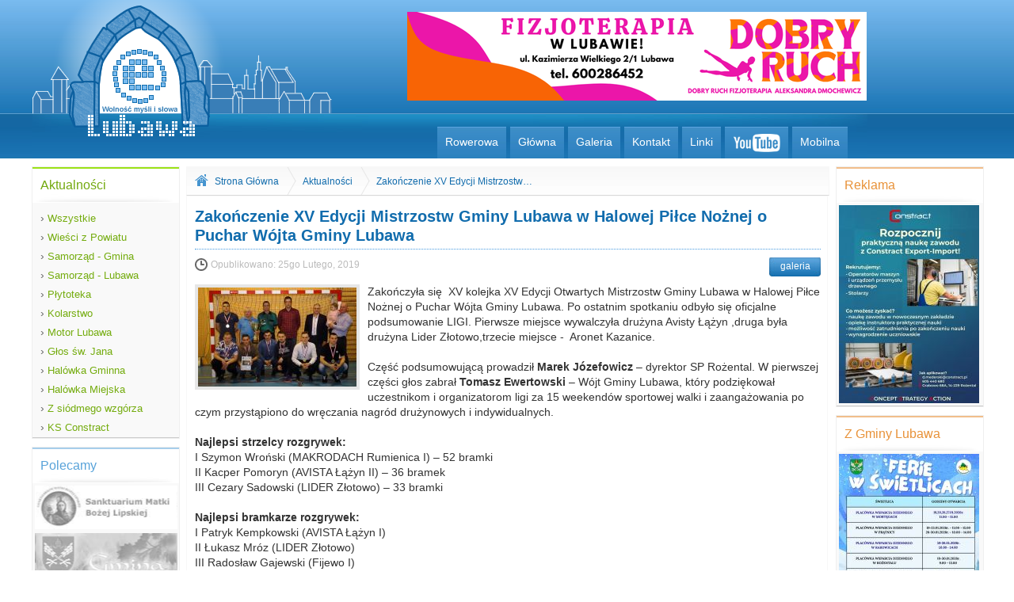

--- FILE ---
content_type: text/html
request_url: https://e-lubawa.pl/akutalnosc/11962/zakonczenie-xv-edycji-mistrzostw-gminy-lubawa-w-halowej-pilce-noznej-o-puchar-wojta-gminy-lubawa.html
body_size: 5879
content:
<!DOCTYPE html> <!--[if lt IE 7]> <html class="no-js lt-ie9 lt-ie8 lt-ie7"> <![endif]--> <!--[if IE 7]> <html class="no-js lt-ie9 lt-ie8"> <![endif]--> <!--[if IE 8]> <html class="no-js lt-ie9"> <![endif]--> <!--[if gt IE 8]><!--> <html class="no-js"> <!--<![endif]--> <head> <meta charset="utf-8"> <meta property="fb:admins" content="1823475898"/> <meta property="fb:admins" content="100000706515263"/> <meta http-equiv="X-UA-Compatible" content="IE=edge,chrome=1" /> <title>Zakończenie XV Edycji Mistrzostw Gminy Lubawa w Halowej Piłce Nożnej o Puchar Wójta Gminy Lubawa - Lubawa / e-Lubawa</title> <meta name="description" content="Lubawa - Wolność Myśli i Słowa."> <meta name="viewport" content="width=device-width"> <link rel="stylesheet" href="/css/front/normalize.css"> <link rel="stylesheet" href="/css/front/main.css"> <link rel="stylesheet" href="/css/front/custom.css"> <link rel="stylesheet" href="/prettyPhoto/css/prettyPhoto.css" /> <script src="/js/front/vendor/modernizr-2.6.2.min.js"></script> <script src="/js/front/vendor/jquery-1.8.2.min.js"></script> <script src="/js/front/vendor/jquery.easing.1.3.js"></script> <script src="/js/front/vendor/slides.min.jquery.js"></script> <script src="/js/front/object.js"></script> <script type="text/javascript" src="/tinymce/tinymce.min.js"></script> </head><body> <div id="wrapper"> <header id="main"> <div id="logo"> <a href="/"> <img src="/images/front/logo.png" alt="logo e-Lubawa"/> </a> </div> <div id="somTop"></div> <nav role="navigation"> <ul> <li><a href="http://rowerowa.e-lubawa.pl/">Rowerowa</a></li> <li><a href="/">Główna</a></li> <li><a href="/galerie.html">Galeria</a></li> <li><a href="/kontakt.html">Kontakt</a></li> <li><a href="/linki.html">Linki</a></li> <li><a target="_blank" class="yt" href="http://www.youtube.com/elubawa"></a></li> <li><a target="_self" href="http://www.m.e-lubawa.pl">Mobilna</a></li> </ul> </nav> </header> <aside id="left"> <div class="sideBox color1"> <div class="top">Aktualności</div> <div class="content content2"> <nav role="navigation"> <ul> <li><a href="/aktualnosci.html"> <span>&rsaquo;</span> Wszystkie</a></li> <li><a href="/aktualnosci/17/wiesci-z-powiatu.html"> <span>&rsaquo;</span> Wieści z Powiatu</a></li> <li><a href="/aktualnosci/1/samorzad-gmina.html"> <span>&rsaquo;</span> Samorząd - Gmina</a></li> <li><a href="/aktualnosci/2/samorzad-lubawa.html"> <span>&rsaquo;</span> Samorząd - Lubawa</a></li> <li><a href="/aktualnosci/3/plytoteka.html"> <span>&rsaquo;</span> Płytoteka</a></li> <li><a href="/aktualnosci/4/kolarstwo.html"> <span>&rsaquo;</span> Kolarstwo</a></li> <li><a href="/aktualnosci/5/motor-lubawa.html"> <span>&rsaquo;</span> Motor Lubawa</a></li> <li><a href="/aktualnosci/7/glos-sw-jana.html"> <span>&rsaquo;</span> Głos św. Jana</a></li> <li><a href="/aktualnosci/9/halowka-gminna.html"> <span>&rsaquo;</span> Halówka Gminna</a></li> <li><a href="/aktualnosci/10/halowka-miejska.html"> <span>&rsaquo;</span> Halówka Miejska</a></li> <li><a href="/aktualnosci/11/z-siodmego-wzgorza.html"> <span>&rsaquo;</span> Z siódmego wzgórza</a></li> <li><a href="/aktualnosci/12/ks-constract.html"> <span>&rsaquo;</span> KS Constract</a></li> </ul> </nav> </div> </div> <div class="sideBox color2"> <div class="top">Polecamy</div> <div class="content"> <a target="_blank" href="http://lipy.e-lubawa.pl/" class="miniAd" id="ad2"></a> <!--<a target="_blank" href="http://kosciol.sw.barbary.lubawa.pl/" class="miniAd" id="ad17"></a>--> <a target="_blank" href="http://gminalubawa.pl/" class="miniAd" id="ad3"></a> <!--<a target="_blank" href="http://swjanalubawa.pl/" class="miniAd" id="ad4"></a>--> <a target="_blank" href="http://odlot.pro/" class="miniAd" id="ad8"></a> <!--<a target="_blank" href="http://www.nlti.pl/" class="miniAd" id="ad7"></a>--> <!--<a target="_blank" href="http://www.video.marszelewski.pl/" class="miniAd" id="ad15"></a>--> <!--<a target="_blank" href="http://www.lkms.eu/" class="miniAd" id="ad6"></a>--> <a target="_blank" href="http://www.dekanat.gminalubawa.pl/" class="miniAd" id="ad5"></a> <!--<a target="_blank" href="https://www.facebook.com/pages/Automobilklub-Lubawski-Kleina-Team/292589527426051" class="miniAd" id="ad1"></a>--> <a target="_blank" href="https://www.facebook.com/makszynski" class="miniAd" id="ad10"></a> <!--<a target="_blank" href="https://www.facebook.com/profile.php?id=100009319486693&fref=ts" class="miniAd" id="ad9"></a>--> <!--<a target="_blank" href="http://www.kroplamilosierdzia.com/" class="miniAd" id="ad16"></a>--> </div> </div> <div class="sideBox color3"> <div class="top">Zapraszamy</div> <div class="content"> <div style=" overflow: hidden; width: 177px; height: 300px; position: relative;"> <div id="slides1"> <div class="slides_container" style="height: 250px;"> <a rel="prettyPhoto[Zapraszamy]" href="/resources/banner/thumbnail/2d8b1c93ea3b191534e480ee2b5dbee3.jpg"> <img src="/resources/banner/thumbnail/41c3ee2cf8429408caf826007c72b318.jpg" alt="resources/banner/koledy_cd.jpg"/> </a> <a rel="prettyPhoto[Zapraszamy]" href="/resources/banner/thumbnail/17d9f4e69dc8deee4f4a8995f129e898.jpg"> <img src="/resources/banner/thumbnail/c68d68ae2c5de0c49b7be27e0848be80.jpg" alt="resources/banner/Dolny_Śląsk.jpg"/> </a> <a rel="prettyPhoto[Zapraszamy]" href="/resources/banner/thumbnail/c3fdbed3f8da0df4b8e2aa75ab63c766.jpg"> <img src="/resources/banner/thumbnail/506fe3f0576c1d8b9d32d416095b007a.jpg" alt="resources/banner/Lubawa_Powrót.jpg"/> </a> <a rel="prettyPhoto[Zapraszamy]" href="/resources/banner/thumbnail/1869c320318a1e85ed7a642f16094c60.jpg"> <img src="/resources/banner/thumbnail/bb4d45452f9c414ad2f4b1a4a1e60d01.jpg" alt="resources/banner/Koncert_Kolęd_25.01_._.jpg"/> </a> </div> </div> </div> </div> </div> </aside> <section id="content"> <!-- reklama --> <!-- <div style="text-align: center; padding-top: 10px; float: left; width: 100%; height: 160px;">--> <!-- </div>--> <!-- reklama --> <div id="breadcrumbs"> <a href="/" id="home"></a> <a href="/" class="item">Strona Główna</a> <span></span> <a class="item" href="/aktualnosci.html">Aktualności</a> <span></span> <a class="item" href="/akutalnosc/11962/zakonczenie-xv-edycji-mistrzostw-gminy-lubawa-w-halowej-pilce-noznej-o-puchar-wojta-gminy-lubawa.html">Zakończenie XV Edycji Mistrzostw&#8230;</a> </div> <article id="post"> <header> <div class="meta"> <h1>Zakończenie XV Edycji Mistrzostw Gminy Lubawa w Halowej Piłce Nożnej o Puchar Wójta Gminy Lubawa</h1> <div class="date"> Opublikowano: <time pubdate datetime="2019-02-25">25go Lutego, 2019</time> </div> <div class="links"> <!-- <a class="comment" rel="prettyPhoto[ajax]" href="/11962/komentarz_dodaj.html#ajax=true&width=600&height=355"> dodaj komentarz </a> --> <a class="galery" href="/galeria/8729">galeria</a> </div> </div> </header> <div class="content"> <div class="post_photo" style="background: url('/resources/post/thumbnail/acf55ce17f7a491d861ade3ff526479b.jpg') center #EEE no-repeat ;"></div> <p>Zakończyła się&nbsp; XV kolejka XV Edycji Otwartych Mistrzostw Gminy Lubawa w Halowej Piłce Nożnej o Puchar Wójta Gminy Lubawa. Po ostatnim spotkaniu odbyło się oficjalne podsumowanie LIGI. Pierwsze miejsce wywalczyła drużyna Avisty Łążyn ,druga była drużyna Lider Złotowo,trzecie miejsce -&nbsp; Aronet Kazanice.<span id="pastemarkerend">&nbsp;</span><br> <br> Część podsumowującą prowadził<b> Marek Józefowicz</b> – dyrektor SP Rożental. W pierwszej części głos zabrał<b> Tomasz Ewertowski </b>– Wójt Gminy Lubawa, który podziękował uczestnikom i organizatorom ligi za 15 weekendów sportowej walki i zaangażowania po czym przystąpiono do wręczania nagród drużynowych i indywidualnych. &nbsp;<br> <b><br> Najlepsi strzelcy rozgrywek:</b><br> I Szymon Wroński (MAKRODACH Rumienica I) – 52 bramki<br> II Kacper Pomoryn (AVISTA Łążyn II) – 36 bramek<br> III Cezary Sadowski (LIDER Złotowo) – 33 bramki <br> <b><br> Najlepsi bramkarze rozgrywek:</b><br> I Patryk Kempkowski (AVISTA Łążyn I)<br> II Łukasz Mróz (LIDER Złotowo)<br> III Radosław Gajewski (Fijewo I)<br> <br> Strzelec 250 bramki - Marcin Ławnicki (WIKTORIA Dylewo)<br> Strzelec 500 bramki - Adrian Jabłoński (OKS Omule)<br> Strzelec 750 bramki -- Maciej Pietrzak (DRWĘCA Zielkowo)<br> Strzelec 1000 bramki - Radosław Gajewski (Fijewo I)<br> <b><br> Sędziowie rozgrywek</b><br> - Łukasz Berent<br> - Franciszek Puwalski<br> - Rafał Laskowski<br> Najlepsi kibice:- Monika Kuczyńska- Paweł Majewski- Jarosław Kijewski<br> Najmłodszy zawodnik rozgrywek:- Damian Wyżlic (HURAGAN Byszwałd) – 2003 <br> Najstarszy zawodnik rozgrywek:- Andrzej Kosek (WIKTORIA Dylewo) – 1975 <br> <br> Zawodnicy drużyn z miejsc I – III otrzymali pamiątkowe medale oraz komplety strojów sportowych, kapitanowie wszystkich drużyn puchary. W klasyfikacjach indywidualnych zawodnicy, kibice oraz media otrzymali pamiątkowe statuetki. <br> </p> <p>Wręczenia nagród dokonali <b>Tomasz Ewertowski</b> – Wójt Gminy Lubawa, <b>Benedykt Czarnecki </b>– V-ce Przewodniczący GZ LZS w Lubawie, ks.<b> Zdzisław Licznerski </b>– proboszcz Parafii Rożental, <b>Joachim Dutkiewicz, Karol Kuczyński, Mirosław Tomaszewski, Rafał Chyrzyński, Zbigniew Trzeszewski</b> (Radni Gminy Lubawa) oraz <b>Wojciech Kasprzycki</b> – Sołtys Wsi Rożental). <br> <br> W ostatnim punkcie w stronę kibiców powędrowały piłki przygotowane przez organizatorów po czym kapitanowie i zaproszeni goście udali się na słodki poczęstunek. <br> <br> <b>Tabela rozgrywek</b><br> I AVISTA Łążyn I 41 pkt. bramki 92:41 – MISTRZ ROZGRYWEK<br> II LIDER Złotowo 40 pkt. bramki 129:42<br> III AROnet Kazanice 34 pkt. bramki 105:57<br> IV Fijewo I 32 pkt. bramki 90:51<br> V MAKRODACH Rumienica I 29 pkt. bramki 102:61<br> VI HURAGAN Byszwałd I 26 pkt. bramki 92:68<br> VII WIKTORIA Dylewo 24 pkt. bramki 86:61<br> VIII OKS Omule 24 pkt. bramki 74:64<br> IX AVISTA Łążyn II 22 pkt. bramki 81:65<br> X DRWĘCA Zielkowo 20 pkt. bramki 71:74<br> XI LZS Sampława 14 pkt. bramki 53:76<br> XII HURAGAN Byszwałd II 13 pkt. bramki 48:82<br> XIII ZUH ANDRZEJ Zadroga 12 pkt. bramki 71:98<br> XIV Fijewo II 11 pkt. bramki 59:108<br> XV LIDER Wigwałd 0 pkt. bramki 37:169<br> XVI MAKRODACH Rumienica II -2 pkt. bramki 41:114<br> *** zespół MAKRODACH Rumienica II ukarany odjęciem 5 pkt. za grę nieuprawnionego zawodnika <br> <br> <br> Liga została sfinansowana ze środków Gminy Lubawa w ramach realizacji &nbsp;zadania publicznego pod tytułem: ZAPEWNIENIE AKTYWNEGO SPOSOBU SPĘDZENIA WOLNEGO CZASU MIESZKAŃCOM GMINY LUBAWA POPRZEZ POWIERZENIE ORGANIZACJI IMPREZ SPORTOWYCH. <br> </p> <p>wyniki&nbsp; XV&nbsp; kolejki wkrótce&nbsp; <br> </p> <p>LZS Lubawa&nbsp; <br> foto mz<br> </p> <p><iframe src="https://www.youtube.com/embed/pB7-m3CDuhE" allow="accelerometer; autoplay; encrypted-media; gyroscope; picture-in-picture" allowfullscreen="" width="800" height="400" frameborder="0"></iframe> &nbsp;<span id="pastemarkerend"> </span></p> </div> <section style="width: 100%; float: left;"> <style type="text/css"> .fb_ltr{min-height:400px !important;} </style> <div class="fb-comments" data-href="http://e-lubawa.pl/akutalnosc/11962/zakonczenie-xv-edycji-mistrzostw-gminy-lubawa-w-halowej-pilce-noznej-o-puchar-wojta-gminy-lubawa.html" data-numposts="10" data-width="100%" ></div> <div id="fb-root"></div> <script>(function(d, s, id) { var js, fjs = d.getElementsByTagName(s)[0]; if (d.getElementById(id)) return; js = d.createElement(s); js.id = id; js.src = "//connect.facebook.net/pl_PL/sdk.js#xfbml=1&version=v2.5"; fjs.parentNode.insertBefore(js, fjs); }(document, 'script', 'facebook-jssdk'));</script> </section> <section> </section> </article> </section> <aside id="right"> <!-- <div class="sideBox color1">--> <!-- <div class="top">Reklama</div>--> <!-- <div id="boxWowSide" class="content"></div>--> <!-- </div>--> <div class="sideBox color3"> <div class="top">Reklama</div> <div class="content"> <div style=" overflow: hidden; width: 177px; height: 250px; position: relative;"> <div id="slides6"> <div class="slides_container" style="height: 250px;"> <a target="_blank" href="https://e-lubawa.pl/akutalnosc/22724/rozpocznij-praktyczna-nauke-zawodu-z-constract-export-import-%E2%80%93-postaw-na-przyszlosc-z-realnymi-umiejetnosciami-.html"> <img src="/resources/banner/thumbnail/6479aa5505cf321da11b48be14bd67bb.jpg" alt="resources/banner/nauka_zawodu.jpg"/> </a> </div> </div> </div> </div> </div> <div class="sideBox color3"> <div class="top">Z Gminy Lubawa</div> <div class="content"> <div style=" overflow: hidden; width: 177px; height: 250px; position: relative;"> <div id="slides3"> <div class="slides_container" style="height: 250px;"> <a rel="prettyPhoto[Z Gminy Lubawa]" href="/resources/banner/thumbnail/43513f90dad3d9082623a33289ec2921.jpg"> <img src="/resources/banner/thumbnail/ad803d0191a03a742011d0873b772e64.jpg" alt="resources/banner/ferie6.jpg"/> </a> <a rel="prettyPhoto[Z Gminy Lubawa]" href="/resources/banner/thumbnail/fe0779b2456936c9987b350ff397a8f4.jpg"> <img src="/resources/banner/thumbnail/1f4b9672df656db06245baac3a9d0143.jpg" alt="resources/banner/opieka_styczen.JPG"/> </a> </div> </div> </div> </div> </div> <div class="sideBox color2"> <div class="top">Galeria</div> <div class="content"> <div style="width: 170px; height: 200px; position: relative;"> <div id="slides"> <div class="slides_container"> <a href="/galeria/13600/kochamy-was-kochamy-calym-sercem-dzien-babci-i-dziadka-.html"> <img src="/media/2026-01-21-11-54-56/thumbnail/2660761ba661b39c287c266101b7b380.jpg" alt="media/2026-01-21-11-54-56/1000031659.jpg"/> </a> <a href="/galeria/13600/kochamy-was-kochamy-calym-sercem-dzien-babci-i-dziadka-.html"> <img src="/media/2026-01-21-11-54-56/thumbnail/4e63911385010f77571f04178a50a478.jpg" alt="media/2026-01-21-11-54-56/1000031660.jpg"/> </a> <a href="/galeria/13600/kochamy-was-kochamy-calym-sercem-dzien-babci-i-dziadka-.html"> <img src="/media/2026-01-21-11-54-56/thumbnail/d652806a054c910d2a902acdffcd0ed3.jpg" alt="media/2026-01-21-11-54-56/1000031665.jpg"/> </a> <a href="/galeria/13600/kochamy-was-kochamy-calym-sercem-dzien-babci-i-dziadka-.html"> <img src="/media/2026-01-21-11-54-56/thumbnail/774cdfb4e9cbf4ae9ecc6249a1a45f9c.jpg" alt="media/2026-01-21-11-54-56/1000031669.jpg"/> </a> <a href="/galeria/13600/kochamy-was-kochamy-calym-sercem-dzien-babci-i-dziadka-.html"> <img src="/media/2026-01-21-11-54-56/thumbnail/1ad911591105ae8db68fb8b73ffbfb04.jpg" alt="media/2026-01-21-11-54-56/1000031670.jpg"/> </a> <a href="/galeria/13600/kochamy-was-kochamy-calym-sercem-dzien-babci-i-dziadka-.html"> <img src="/media/2026-01-21-11-54-56/thumbnail/064ebcb5688cc25f4e6f714927bf6f0c.jpg" alt="media/2026-01-21-11-54-56/1000031677.jpg"/> </a> <a href="/galeria/13600/kochamy-was-kochamy-calym-sercem-dzien-babci-i-dziadka-.html"> <img src="/media/2026-01-21-11-54-56/thumbnail/4d25703c217cede2df685667444a96ec.jpg" alt="media/2026-01-21-11-54-56/1000031679.jpg"/> </a> <a href="/galeria/13600/kochamy-was-kochamy-calym-sercem-dzien-babci-i-dziadka-.html"> <img src="/media/2026-01-21-11-54-56/thumbnail/49aa00452bb8e731f58c41b6dcde6c89.jpg" alt="media/2026-01-21-11-54-56/1000031683.jpg"/> </a> <a href="/galeria/13600/kochamy-was-kochamy-calym-sercem-dzien-babci-i-dziadka-.html"> <img src="/media/2026-01-21-11-54-56/thumbnail/714f843c9d22624fe276dca8e8d58ecd.jpg" alt="media/2026-01-21-11-54-56/1000031684.jpg"/> </a> <a href="/galeria/13600/kochamy-was-kochamy-calym-sercem-dzien-babci-i-dziadka-.html"> <img src="/media/2026-01-21-11-54-56/thumbnail/a763e61b38b7bdfa045e6ca80984e383.jpg" alt="media/2026-01-21-11-54-56/1000031695.jpg"/> </a> </div> </div> </div> </div> </div> <div class="sideBox color3"> <div class="top">1,5% podatku</div> <div class="content"> <div style=" overflow: hidden; width: 177px; height: 300px; position: relative;"> <div id="slides2"> <div class="slides_container" style="height: 250px;"> <a rel="prettyPhoto[1,5% podatku]" href="/resources/banner/thumbnail/8246a3eb5222e9b3ffd53e927175233a.jpg"> <img src="/resources/banner/thumbnail/f6d395fe04c385aaea923aa824ae8eea.jpg" alt="resources/banner/graduszewka.jpg"/> </a> <a rel="prettyPhoto[1,5% podatku]" href="/resources/banner/thumbnail/b11f1fc64e06b3300875071d6200e002.jpg"> <img src="/resources/banner/thumbnail/167ac0cd82fade32b0098ae7c289ddf4.jpg" alt="resources/banner/bartek5.jpg"/> </a> <a rel="prettyPhoto[1,5% podatku]" href="/resources/banner/thumbnail/4d96ee342befad1be99e11e58e773118.jpg"> <img src="/resources/banner/thumbnail/8a7b4d6220baf6c409f7014d41528e05.jpg" alt="resources/banner/ania_i_Marta_2026.jpg"/> </a> <a rel="prettyPhoto[1,5% podatku]" href="/resources/banner/thumbnail/fe184996b8d93d4e06ad554fed404692.jpg"> <img src="/resources/banner/thumbnail/77262cf17eca7474229be8fd094b1316.jpg" alt="resources/banner/stolareska.jpg"/> </a> </div> </div> </div> </div> </div> <!-- <div class="sideBox color3">--> <!-- <div class="top">Ostatnie komentarze</div>--> <!-- <div class="content">--> <!-- </div>--> <!-- </div>--> </aside> </div> <footer> <div class="top"></div> <div class="cont"> <nav> <ul> <li><a href="/aktualnosci.html">Aktualności</a></li> <li><a href="/galerie.html">Galeria</a></li> <li><a href="/kontakt.html">Kontakt</a></li> <li><a href="/linki.html">Linki</a></li> </ul> </nav> <div id="copyright"> Copyright 2006-2024 by e-lubawa.pl </div> </div> </footer> <div id="toTop"></div> <script src="/prettyPhoto/js/jquery.prettyPhoto.js" type="text/javascript" charset="utf-8"></script> <script src="/js/front/plugins.js"></script> <script src="/js/front/main.js"></script> <script src="/js/front/add.js"></script> <script> var _gaq=[['_setAccount','UA-6524943-1'],['_trackPageview']]; (function(d,t){var g=d.createElement(t),s=d.getElementsByTagName(t)[0]; g.src=('https:'==location.protocol?'//ssl':'//www')+'.google-analytics.com/ga.js'; s.parentNode.insertBefore(g,s)}(document,'script')); </script> <a target="_top" href="http://stat.4u.pl/?181006" style="display: none;"><img alt="" src="http://adstat.4u.pl/s4u.gif"></a> <script> function s4upl() { return "&amp;r=er";} </script> <script src="http://adstat.4u.pl/s.js?181006"></script> <script> s4uext=s4upl(); document.write('<img alt="" src="http://stat.4u.pl/cgi-bin/s.cgi?i=181006'+s4uext+'" width="1" height="1">') </script> <noscript><img alt="" src="http://stat.4u.pl/cgi-bin/s.cgi?i=181006&amp;r=ns" width="1" height="1"></noscript> </body> </html> 

--- FILE ---
content_type: application/javascript
request_url: https://e-lubawa.pl/js/front/main.js
body_size: 993
content:
$(document).ready(function(){

    $("a[rel^='prettyPhoto']").prettyPhoto({
        deeplinking:false,
        social_tools: '',
        opacity:0.50,
        slideshow:3000,
        //default_width: 600,
        //default_height: 600,
        show_title: false,
        //horizontal_padding: 5,
        allow_resize: false,
        //keyboard_shortcuts: false,
        ajaxcallback: function(){prettyPhotoComplate();}
    });
    
    $('.message_form_send').click(function(e){
        e.preventDefault();
        var _message = $('textarea[name="message"]').val();
        $('#loader_form').show();
        if(_message != ''){
            $.post("/saveMessage.html", {message: _message},
            function(data) {
                $.prettyPhoto.open('#messageOk');
                $('#loader_form').hide();
                $('textarea[name="message"]').val('');
            });
        }else{
            $.prettyPhoto.open('#messageError');
            $('#loader_form').hide();
        }
        return false;
    });


    $('article .content a').attr("target", "_blank");

});

$(function() {
	$(window).scroll(function() {
		if($(this).scrollTop() > 600) {
			$('#toTop').fadeIn();
		} else {
			$('#toTop').fadeOut();
		}
	});

	$('#toTop').click(function() {
		$('body,html').animate({scrollTop:0},800);
	});
});

function prettyPhotoComplate()
{
    if($('#commentForm').length > 0)
    {
        var commentForm = new commentFormObj();

            commentForm.setMessage($('.messageFormComment'));

            commentForm.setPostId($('input[name="post_id"]'));
            commentForm.setAuthor($('input[name="author"]'));
            commentForm.setContent($('textarea[name="content"]'));
            commentForm.setButton($('.addComent'));
            
            tinymce.init({
                selector: "textarea",
                plugins: [
                    "autolink lists link"
                ],
                toolbar: "link",
                menubar: false,
                statusbar: false,
                language : 'pl'
            });
            
    }
}

$(function(){
        if($('#slides').length > 0) {
            $('#slides').slides({
                    preload: true,
                    preloadImage: '/images/front/loading.gif',
                    play: 6000,
                    pause: 6000,
                    hoverPause: true
            });
        }
        if($('#slides1').length > 0) {
            $('#slides1').slides({
                    preload: true,
                    preloadImage: '/images/front/loading.gif',
                    play: 6500,
                    pause: 2500,
                    hoverPause: true
            });
        }

        if($('#slides2').length > 0) {
            $('#slides2').slides({
                    preload: true,
                    preloadImage: '/images/front/loading.gif',
                    play: 7000,
                    pause: 2500,
                    hoverPause: true
            });
        }

        if($('#slides3').length > 0) {
            $('#slides3').slides({
                    preload: true,
                    preloadImage: '/images/front/loading.gif',
                    play: 7500,
                    pause: 2500,
                    hoverPause: true
            });
        }
        
        if($('#slides4').length > 0) {
            $('#slides4').slides({
                    preload: true,
                    preloadImage: '/images/front/loading.gif',
                    play: 7500,
                    pause: 2500,
                    hoverPause: true
            });
        }

    if($('#slides6').length > 0) {
        $('#slides6').slides({
            preload: true,
            preloadImage: '/images/front/loading.gif',
            play: 7500,
            pause: 2500,
            hoverPause: true
        });
    }

});
/*
$(window).resize(function() {
  var w = $(window).width();
  console.log(w);
});*/